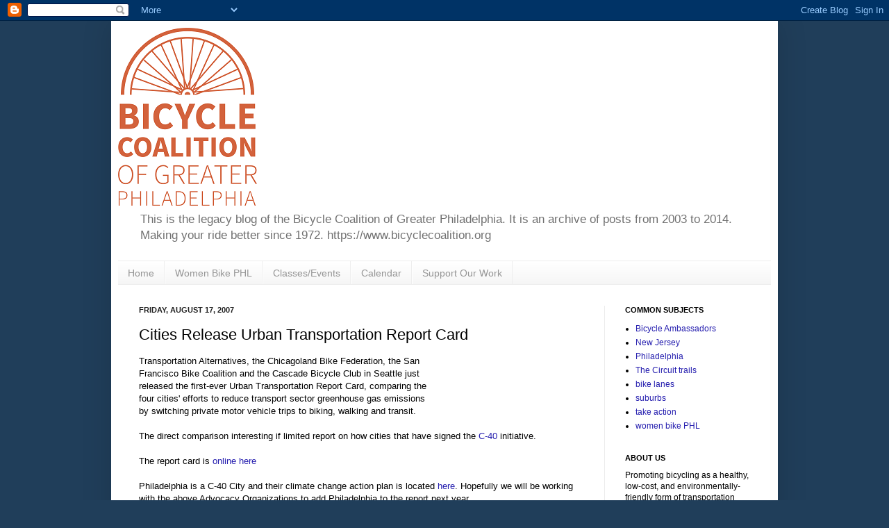

--- FILE ---
content_type: text/html; charset=UTF-8
request_url: http://blog.bicyclecoalition.org/2007/08/cities-release-urban-transportation.html
body_size: 12448
content:
<!DOCTYPE html>
<html class='v2' dir='ltr' xmlns='http://www.w3.org/1999/xhtml' xmlns:b='http://www.google.com/2005/gml/b' xmlns:data='http://www.google.com/2005/gml/data' xmlns:expr='http://www.google.com/2005/gml/expr'>
<head>
<link href='https://www.blogger.com/static/v1/widgets/4128112664-css_bundle_v2.css' rel='stylesheet' type='text/css'/>
<meta content='IE=EmulateIE7' http-equiv='X-UA-Compatible'/>
<meta content='width=1100' name='viewport'/>
<meta content='text/html; charset=UTF-8' http-equiv='Content-Type'/>
<meta content='blogger' name='generator'/>
<link href='http://blog.bicyclecoalition.org/favicon.ico' rel='icon' type='image/x-icon'/>
<link href='http://blog.bicyclecoalition.org/2007/08/cities-release-urban-transportation.html' rel='canonical'/>
<link rel="alternate" type="application/atom+xml" title="Greater Philadelphia Bicycle News - Atom" href="http://blog.bicyclecoalition.org/feeds/posts/default" />
<link rel="alternate" type="application/rss+xml" title="Greater Philadelphia Bicycle News - RSS" href="http://blog.bicyclecoalition.org/feeds/posts/default?alt=rss" />
<link rel="service.post" type="application/atom+xml" title="Greater Philadelphia Bicycle News - Atom" href="https://www.blogger.com/feeds/5227147/posts/default" />

<link rel="alternate" type="application/atom+xml" title="Greater Philadelphia Bicycle News - Atom" href="http://blog.bicyclecoalition.org/feeds/2084016234310201402/comments/default" />
<!--Can't find substitution for tag [blog.ieCssRetrofitLinks]-->
<meta content='http://blog.bicyclecoalition.org/2007/08/cities-release-urban-transportation.html' property='og:url'/>
<meta content='Cities Release Urban Transportation Report Card' property='og:title'/>
<meta content='News, events, analysis, and resources for biking and walking from the Delaware Valley&#39;s most prominent bicycling advocacy organization.' property='og:description'/>
<title>Greater Philadelphia Bicycle News: Cities Release Urban Transportation Report Card</title>
<style id='page-skin-1' type='text/css'><!--
/*
-----------------------------------------------
Blogger Template Style
Name:     Simple
Designer: Josh Peterson
URL:      www.noaesthetic.com
----------------------------------------------- */
/* Variable definitions
====================
<Variable name="keycolor" description="Main Color" type="color" default="#66bbdd"/>
<Group description="Page Text" selector="body">
<Variable name="body.font" description="Font" type="font"
default="normal normal 12px Arial, Tahoma, Helvetica, FreeSans, sans-serif"/>
<Variable name="body.text.color" description="Text Color" type="color" default="#222222"/>
</Group>
<Group description="Backgrounds" selector=".body-fauxcolumns-outer">
<Variable name="body.background.color" description="Outer Background" type="color" default="#66bbdd"/>
<Variable name="content.background.color" description="Main Background" type="color" default="#ffffff"/>
<Variable name="header.background.color" description="Header Background" type="color" default="transparent"/>
</Group>
<Group description="Links" selector=".main-outer">
<Variable name="link.color" description="Link Color" type="color" default="#2288bb"/>
<Variable name="link.visited.color" description="Visited Color" type="color" default="#888888"/>
<Variable name="link.hover.color" description="Hover Color" type="color" default="#33aaff"/>
</Group>
<Group description="Blog Title" selector=".header h1">
<Variable name="header.font" description="Font" type="font"
default="normal normal 60px Arial, Tahoma, Helvetica, FreeSans, sans-serif"/>
<Variable name="header.text.color" description="Title Color" type="color" default="#3399bb" />
</Group>
<Group description="Blog Description" selector=".header .description">
<Variable name="description.text.color" description="Description Color" type="color"
default="#777777" />
</Group>
<Group description="Tabs Text" selector=".tabs-inner .widget li a">
<Variable name="tabs.font" description="Font" type="font"
default="normal normal 14px Arial, Tahoma, Helvetica, FreeSans, sans-serif"/>
<Variable name="tabs.text.color" description="Text Color" type="color" default="#999999"/>
<Variable name="tabs.selected.text.color" description="Selected Color" type="color" default="#000000"/>
</Group>
<Group description="Tabs Background" selector=".tabs-outer .PageList">
<Variable name="tabs.background.color" description="Background Color" type="color" default="#f5f5f5"/>
<Variable name="tabs.selected.background.color" description="Selected Color" type="color" default="#eeeeee"/>
</Group>
<Group description="Post Title" selector="h3.post-title, .comments h4">
<Variable name="post.title.font" description="Font" type="font"
default="normal normal 22px Arial, Tahoma, Helvetica, FreeSans, sans-serif"/>
</Group>
<Group description="Date Header" selector=".date-header">
<Variable name="date.header.color" description="Text Color" type="color"
default="#000000"/>
<Variable name="date.header.background.color" description="Background Color" type="color"
default="transparent"/>
</Group>
<Group description="Post Footer" selector=".post-footer">
<Variable name="post.footer.text.color" description="Text Color" type="color" default="#666666"/>
<Variable name="post.footer.background.color" description="Background Color" type="color"
default="#f9f9f9"/>
<Variable name="post.footer.border.color" description="Shadow Color" type="color" default="#eeeeee"/>
</Group>
<Group description="Gadgets" selector="h2">
<Variable name="widget.title.font" description="Title Font" type="font"
default="normal bold 11px Arial, Tahoma, Helvetica, FreeSans, sans-serif"/>
<Variable name="widget.title.text.color" description="Title Color" type="color" default="#000000"/>
<Variable name="widget.alternate.text.color" description="Alternate Color" type="color" default="#999999"/>
</Group>
<Group description="Images" selector=".main-inner">
<Variable name="image.background.color" description="Background Color" type="color" default="#ffffff"/>
<Variable name="image.border.color" description="Border Color" type="color" default="#eeeeee"/>
<Variable name="image.text.color" description="Caption Text Color" type="color" default="#000000"/>
</Group>
<Group description="Accents" selector=".content-inner">
<Variable name="body.rule.color" description="Separator Line Color" type="color" default="#eeeeee"/>
<Variable name="tabs.border.color" description="Tabs Border Color" type="color" default="#ececec"/>
</Group>
<Variable name="body.background" description="Body Background" type="background"
color="#203e5a" default="$(color) none repeat scroll top left"/>
<Variable name="body.background.override" description="Body Background Override" type="string" default=""/>
<Variable name="body.background.gradient.cap" description="Body Gradient Cap" type="url"
default="url(http://www.blogblog.com/1kt/simple/gradients_light.png)"/>
<Variable name="body.background.gradient.tile" description="Body Gradient Tile" type="url"
default="url(http://www.blogblog.com/1kt/simple/body_gradient_tile_light.png)"/>
<Variable name="content.background.color.selector" description="Content Background Color Selector" type="string" default=".content-inner"/>
<Variable name="content.padding" description="Content Padding" type="length" default="10px"/>
<Variable name="content.padding.horizontal" description="Content Horizontal Padding" type="length" default="10px"/>
<Variable name="content.shadow.spread" description="Content Shadow Spread" type="length" default="40px"/>
<Variable name="content.shadow.spread.webkit" description="Content Shadow Spread (WebKit)" type="length" default="5px"/>
<Variable name="content.shadow.spread.ie" description="Content Shadow Spread (IE)" type="length" default="10px"/>
<Variable name="main.border.width" description="Main Border Width" type="length" default="0"/>
<Variable name="header.background.gradient" description="Header Gradient" type="url" default="none"/>
<Variable name="header.shadow.offset.left" description="Header Shadow Offset Left" type="length" default="-1px"/>
<Variable name="header.shadow.offset.top" description="Header Shadow Offset Top" type="length" default="-1px"/>
<Variable name="header.shadow.spread" description="Header Shadow Spread" type="length" default="1px"/>
<Variable name="header.padding" description="Header Padding" type="length" default="30px"/>
<Variable name="header.border.size" description="Header Border Size" type="length" default="1px"/>
<Variable name="header.bottom.border.size" description="Header Bottom Border Size" type="length" default="1px"/>
<Variable name="header.border.horizontalsize" description="Header Horizontal Border Size" type="length" default="0"/>
<Variable name="description.text.size" description="Description Text Size" type="string" default="140%"/>
<Variable name="tabs.margin.top" description="Tabs Margin Top" type="length" default="0" />
<Variable name="tabs.margin.side" description="Tabs Side Margin" type="length" default="30px" />
<Variable name="tabs.background.gradient" description="Tabs Background Gradient" type="url"
default="url(http://www.blogblog.com/1kt/simple/gradients_light.png)"/>
<Variable name="tabs.border.width" description="Tabs Border Width" type="length" default="1px"/>
<Variable name="tabs.bevel.border.width" description="Tabs Bevel Border Width" type="length" default="1px"/>
<Variable name="date.header.padding" description="Date Header Padding" type="string" default="inherit"/>
<Variable name="date.header.letterspacing" description="Date Header Letter Spacing" type="string" default="inherit"/>
<Variable name="date.header.margin" description="Date Header Margin" type="string" default="inherit"/>
<Variable name="post.margin.bottom" description="Post Bottom Margin" type="length" default="25px"/>
<Variable name="image.border.small.size" description="Image Border Small Size" type="length" default="2px"/>
<Variable name="image.border.large.size" description="Image Border Large Size" type="length" default="5px"/>
<Variable name="page.width.selector" description="Page Width Selector" type="string" default=".region-inner"/>
<Variable name="page.width" description="Page Width" type="string" default="auto"/>
<Variable name="main.section.margin" description="Main Section Margin" type="length" default="15px"/>
<Variable name="main.padding" description="Main Padding" type="length" default="15px"/>
<Variable name="main.padding.top" description="Main Padding Top" type="length" default="30px"/>
<Variable name="main.padding.bottom" description="Main Padding Bottom" type="length" default="30px"/>
<Variable name="paging.background"
color="#ffffff"
description="Background of blog paging area" type="background"
default="transparent none no-repeat scroll top center"/>
<Variable name="footer.bevel" description="Bevel border length of footer" type="length" default="0"/>
<Variable name="mobile.background.overlay" description="Mobile Background Overlay" type="string"
default="transparent none repeat scroll top left"/>
<Variable name="mobile.background.size" description="Mobile Background Size" type="string" default="auto"/>
<Variable name="mobile.button.color" description="Mobile Button Color" type="color" default="#ffffff" />
<Variable name="startSide" description="Side where text starts in blog language" type="automatic" default="left"/>
<Variable name="endSide" description="Side where text ends in blog language" type="automatic" default="right"/>
*/
/* Content
----------------------------------------------- */
body {
font: normal normal 12px Arial, Tahoma, Helvetica, FreeSans, sans-serif;
color: #000000;
background: #203e5a none repeat scroll top left;
padding: 0 40px 40px 40px;
}
html body .region-inner {
min-width: 0;
max-width: 100%;
width: auto;
}
a:link {
text-decoration:none;
color: #261faf;
}
a:visited {
text-decoration:none;
color: #54718f;
}
a:hover {
text-decoration:underline;
color: #472cff;
}
.body-fauxcolumn-outer .fauxcolumn-inner {
background: transparent none repeat scroll top left;
_background-image: none;
}
.body-fauxcolumn-outer .cap-top {
position: absolute;
z-index: 1;
height: 400px;
width: 100%;
background: #203e5a none repeat scroll top left;
}
.body-fauxcolumn-outer .cap-top .cap-left {
width: 100%;
background: transparent none repeat-x scroll top left;
_background-image: none;
}
.content-outer {
-moz-box-shadow: 0 0 40px rgba(0, 0, 0, .15);
-webkit-box-shadow: 0 0 5px rgba(0, 0, 0, .15);
-goog-ms-box-shadow: 0 0 10px #333333;
box-shadow: 0 0 40px rgba(0, 0, 0, .15);
margin-bottom: 1px;
}
.content-inner {
padding: 10px 10px;
}
.content-inner {
background-color: #ffffff;
}
/* Header
----------------------------------------------- */
.header-outer {
background: transparent none repeat-x scroll 0 -400px;
_background-image: none;
}
.Header h1 {
font: normal normal 60px Arial, Tahoma, Helvetica, FreeSans, sans-serif;
color: #54718f;
text-shadow: -1px -1px 1px rgba(0, 0, 0, .2);
}
.Header h1 a {
color: #54718f;
}
.Header .description {
font-size: 140%;
color: #717171;
}
.header-inner .Header .titlewrapper {
padding: 22px 30px;
}
.header-inner .Header .descriptionwrapper {
padding: 0 30px;
}
/* Tabs
----------------------------------------------- */
.tabs-inner .section:first-child {
border-top: 1px solid #eeeeee;
}
.tabs-inner .section:first-child ul {
margin-top: -1px;
border-top: 1px solid #eeeeee;
border-left: 0 solid #eeeeee;
border-right: 0 solid #eeeeee;
}
.tabs-inner .widget ul {
background: #f3f3f3 url(http://www.blogblog.com/1kt/simple/gradients_light.png) repeat-x scroll 0 -800px;
_background-image: none;
border-bottom: 1px solid #eeeeee;
margin-top: 0;
margin-left: -30px;
margin-right: -30px;
}
.tabs-inner .widget li a {
display: inline-block;
padding: .6em 1em;
font: normal normal 14px Arial, Tahoma, Helvetica, FreeSans, sans-serif;
color: #959595;
border-left: 1px solid #ffffff;
border-right: 1px solid #eeeeee;
}
.tabs-inner .widget li:first-child a {
border-left: none;
}
.tabs-inner .widget li.selected a, .tabs-inner .widget li a:hover {
color: #000000;
background-color: #ececec;
text-decoration: none;
}
/* Columns
----------------------------------------------- */
.main-outer {
border-top: 0 solid #ececec;
}
.fauxcolumn-left-outer .fauxcolumn-inner {
border-right: 1px solid #ececec;
}
.fauxcolumn-right-outer .fauxcolumn-inner {
border-left: 1px solid #ececec;
}
/* Headings
----------------------------------------------- */
h2 {
margin: 0 0 1em 0;
font: normal bold 11px Arial, Tahoma, Helvetica, FreeSans, sans-serif;
color: #000000;
text-transform: uppercase;
}
/* Widgets
----------------------------------------------- */
.widget .zippy {
color: #959595;
text-shadow: 2px 2px 1px rgba(0, 0, 0, .1);
}
.widget .popular-posts ul {
list-style: none;
}
/* Posts
----------------------------------------------- */
.date-header span {
background-color: transparent;
color: #222222;
padding: inherit;
letter-spacing: inherit;
margin: inherit;
}
.main-inner {
padding-top: 30px;
padding-bottom: 30px;
}
.main-inner .column-center-inner {
padding: 0 15px;
}
.main-inner .column-center-inner .section {
margin: 0 15px;
}
.post {
margin: 0 0 25px 0;
}
h3.post-title, .comments h4 {
font: normal normal 22px Arial, Tahoma, Helvetica, FreeSans, sans-serif;
margin: .75em 0 0;
}
.post-body {
font-size: 110%;
line-height: 1.4;
position: relative;
}
.post-body img, .post-body .tr-caption-container, .Profile img, .Image img,
.BlogList .item-thumbnail img {
padding: 2px;
background: #ffffff;
border: 1px solid #ececec;
-moz-box-shadow: 1px 1px 5px rgba(0, 0, 0, .1);
-webkit-box-shadow: 1px 1px 5px rgba(0, 0, 0, .1);
box-shadow: 1px 1px 5px rgba(0, 0, 0, .1);
}
.post-body img, .post-body .tr-caption-container {
padding: 5px;
}
.post-body .tr-caption-container {
color: #222222;
}
.post-body .tr-caption-container img {
padding: 0;
background: transparent;
border: none;
-moz-box-shadow: 0 0 0 rgba(0, 0, 0, .1);
-webkit-box-shadow: 0 0 0 rgba(0, 0, 0, .1);
box-shadow: 0 0 0 rgba(0, 0, 0, .1);
}
.post-header {
margin: 0 0 1.5em;
line-height: 1.6;
font-size: 90%;
}
.post-footer {
margin: 20px -2px 0;
padding: 5px 10px;
color: #5e5e5e;
background-color: #f7f7f7;
border-bottom: 1px solid #ececec;
line-height: 1.6;
font-size: 90%;
}
#comments .comment-author {
padding-top: 1.5em;
border-top: 1px solid #ececec;
background-position: 0 1.5em;
}
#comments .comment-author:first-child {
padding-top: 0;
border-top: none;
}
.avatar-image-container {
margin: .2em 0 0;
}
#comments .avatar-image-container img {
border: 1px solid #ececec;
}
/* Accents
---------------------------------------------- */
.section-columns td.columns-cell {
border-left: 1px solid #ececec;
}
.blog-pager {
background: transparent none no-repeat scroll top center;
}
.blog-pager-older-link, .home-link,
.blog-pager-newer-link {
background-color: #ffffff;
padding: 5px;
}
.footer-outer {
border-top: 0 dashed #bbbbbb;
}
/* Mobile
----------------------------------------------- */
body.mobile  {
background-size: auto;
}
.mobile .body-fauxcolumn-outer {
background: transparent none repeat scroll top left;
}
.mobile .body-fauxcolumn-outer .cap-top {
background-size: 100% auto;
}
.mobile .content-outer {
-webkit-box-shadow: 0 0 3px rgba(0, 0, 0, .15);
box-shadow: 0 0 3px rgba(0, 0, 0, .15);
padding: 0 40px;
}
body.mobile .AdSense {
margin: 0 -40px;
}
.mobile .tabs-inner .widget ul {
margin-left: 0;
margin-right: 0;
}
.mobile .post {
margin: 0;
}
.mobile .main-inner .column-center-inner .section {
margin: 0;
}
.mobile .date-header span {
padding: 0.1em 10px;
margin: 0 -10px;
}
.mobile h3.post-title {
margin: 0;
}
.mobile .blog-pager {
background: transparent none no-repeat scroll top center;
}
.mobile .footer-outer {
border-top: none;
}
.mobile .main-inner, .mobile .footer-inner {
background-color: #ffffff;
}
.mobile-index-contents {
color: #000000;
}
.mobile-link-button {
background-color: #261faf;
}
.mobile-link-button a:link, .mobile-link-button a:visited {
color: #ffffff;
}
.mobile .tabs-inner .section:first-child {
border-top: none;
}
.mobile .tabs-inner .PageList .widget-content {
background-color: #ececec;
color: #000000;
border-top: 1px solid #eeeeee;
border-bottom: 1px solid #eeeeee;
}
.mobile .tabs-inner .PageList .widget-content .pagelist-arrow {
border-left: 1px solid #eeeeee;
}

--></style>
<style id='template-skin-1' type='text/css'><!--
body {
min-width: 960px;
}
.content-outer, .content-fauxcolumn-outer, .region-inner {
min-width: 960px;
max-width: 960px;
_width: 960px;
}
.main-inner .columns {
padding-left: 0;
padding-right: 240px;
}
.main-inner .fauxcolumn-center-outer {
left: 0;
right: 240px;
/* IE6 does not respect left and right together */
_width: expression(this.parentNode.offsetWidth -
parseInt("0") -
parseInt("240px") + 'px');
}
.main-inner .fauxcolumn-left-outer {
width: 0;
}
.main-inner .fauxcolumn-right-outer {
width: 240px;
}
.main-inner .column-left-outer {
width: 0;
right: 100%;
margin-left: -0;
}
.main-inner .column-right-outer {
width: 240px;
margin-right: -240px;
}
#layout {
min-width: 0;
}
#layout .content-outer {
min-width: 0;
width: 800px;
}
#layout .region-inner {
min-width: 0;
width: auto;
}
--></style>
<link href='https://www.blogger.com/dyn-css/authorization.css?targetBlogID=5227147&amp;zx=27609db2-9cbc-4341-9909-e9be0812544e' media='none' onload='if(media!=&#39;all&#39;)media=&#39;all&#39;' rel='stylesheet'/><noscript><link href='https://www.blogger.com/dyn-css/authorization.css?targetBlogID=5227147&amp;zx=27609db2-9cbc-4341-9909-e9be0812544e' rel='stylesheet'/></noscript>
<meta name='google-adsense-platform-account' content='ca-host-pub-1556223355139109'/>
<meta name='google-adsense-platform-domain' content='blogspot.com'/>

</head>
<body class='loading'>
<div class='navbar section' id='navbar'><div class='widget Navbar' data-version='1' id='Navbar1'><script type="text/javascript">
    function setAttributeOnload(object, attribute, val) {
      if(window.addEventListener) {
        window.addEventListener('load',
          function(){ object[attribute] = val; }, false);
      } else {
        window.attachEvent('onload', function(){ object[attribute] = val; });
      }
    }
  </script>
<div id="navbar-iframe-container"></div>
<script type="text/javascript" src="https://apis.google.com/js/platform.js"></script>
<script type="text/javascript">
      gapi.load("gapi.iframes:gapi.iframes.style.bubble", function() {
        if (gapi.iframes && gapi.iframes.getContext) {
          gapi.iframes.getContext().openChild({
              url: 'https://www.blogger.com/navbar/5227147?po\x3d2084016234310201402\x26origin\x3dhttp://blog.bicyclecoalition.org',
              where: document.getElementById("navbar-iframe-container"),
              id: "navbar-iframe"
          });
        }
      });
    </script><script type="text/javascript">
(function() {
var script = document.createElement('script');
script.type = 'text/javascript';
script.src = '//pagead2.googlesyndication.com/pagead/js/google_top_exp.js';
var head = document.getElementsByTagName('head')[0];
if (head) {
head.appendChild(script);
}})();
</script>
</div></div>
<div class='body-fauxcolumns'>
<div class='fauxcolumn-outer body-fauxcolumn-outer'>
<div class='cap-top'>
<div class='cap-left'></div>
<div class='cap-right'></div>
</div>
<div class='fauxborder-left'>
<div class='fauxborder-right'></div>
<div class='fauxcolumn-inner'>
</div>
</div>
<div class='cap-bottom'>
<div class='cap-left'></div>
<div class='cap-right'></div>
</div>
</div>
</div>
<div class='content'>
<div class='content-fauxcolumns'>
<div class='fauxcolumn-outer content-fauxcolumn-outer'>
<div class='cap-top'>
<div class='cap-left'></div>
<div class='cap-right'></div>
</div>
<div class='fauxborder-left'>
<div class='fauxborder-right'></div>
<div class='fauxcolumn-inner'>
</div>
</div>
<div class='cap-bottom'>
<div class='cap-left'></div>
<div class='cap-right'></div>
</div>
</div>
</div>
<div class='content-outer'>
<div class='content-cap-top cap-top'>
<div class='cap-left'></div>
<div class='cap-right'></div>
</div>
<div class='fauxborder-left content-fauxborder-left'>
<div class='fauxborder-right content-fauxborder-right'></div>
<div class='content-inner'>
<header>
<div class='header-outer'>
<div class='header-cap-top cap-top'>
<div class='cap-left'></div>
<div class='cap-right'></div>
</div>
<div class='fauxborder-left header-fauxborder-left'>
<div class='fauxborder-right header-fauxborder-right'></div>
<div class='region-inner header-inner'>
<div class='header section' id='header'><div class='widget Header' data-version='1' id='Header1'>
<div id='header-inner'>
<a href='http://blog.bicyclecoalition.org/' style='display: block'>
<img alt='Greater Philadelphia Bicycle News' height='256px; ' id='Header1_headerimg' src='https://blogger.googleusercontent.com/img/b/R29vZ2xl/AVvXsEjke39Zgc66qMJSHc2wOnLyvS8dtFG-S9f6uBNL-rblypwVMdCiyCPmEkiDOghVt9MugkPnRoUVYZrg43PaMXQSv6xt59L3xt2P4Dhlgnt56D95AzYuPgDck-Uu4nc5EpJoTcXR/s1600/BCGP-vertical-orange%255Bvariation2%255D-200px.png' style='display: block' width='200px; '/>
</a>
<div class='descriptionwrapper'>
<p class='description'><span>This is the legacy blog of the Bicycle Coalition of Greater Philadelphia. It is an archive of posts from 2003 to 2014. Making your ride better since 1972.
https://www.bicyclecoalition.org</span></p>
</div>
</div>
</div></div>
</div>
</div>
<div class='header-cap-bottom cap-bottom'>
<div class='cap-left'></div>
<div class='cap-right'></div>
</div>
</div>
</header>
<div class='tabs-outer'>
<div class='tabs-cap-top cap-top'>
<div class='cap-left'></div>
<div class='cap-right'></div>
</div>
<div class='fauxborder-left tabs-fauxborder-left'>
<div class='fauxborder-right tabs-fauxborder-right'></div>
<div class='region-inner tabs-inner'>
<div class='tabs section' id='crosscol'><div class='widget PageList' data-version='1' id='PageList1'>
<h2>Pages</h2>
<div class='widget-content'>
<ul>
<li>
<a href='http://blog.bicyclecoalition.org/'>Home</a>
</li>
<li>
<a href='http://blog.bicyclecoalition.org/p/women-bike-phl.html'>Women Bike PHL</a>
</li>
<li>
<a href='http://blog.bicyclecoalition.org/p/classes.html'>Classes/Events</a>
</li>
<li>
<a href='http://blog.bicyclecoalition.org/p/calendar.html'>Calendar</a>
</li>
<li>
<a href='http://blog.bicyclecoalition.org/p/become-member.html'>Support Our Work</a>
</li>
</ul>
<div class='clear'></div>
</div>
</div></div>
<div class='tabs no-items section' id='crosscol-overflow'></div>
</div>
</div>
<div class='tabs-cap-bottom cap-bottom'>
<div class='cap-left'></div>
<div class='cap-right'></div>
</div>
</div>
<div class='main-outer'>
<div class='main-cap-top cap-top'>
<div class='cap-left'></div>
<div class='cap-right'></div>
</div>
<div class='fauxborder-left main-fauxborder-left'>
<div class='fauxborder-right main-fauxborder-right'></div>
<div class='region-inner main-inner'>
<div class='columns fauxcolumns'>
<div class='fauxcolumn-outer fauxcolumn-center-outer'>
<div class='cap-top'>
<div class='cap-left'></div>
<div class='cap-right'></div>
</div>
<div class='fauxborder-left'>
<div class='fauxborder-right'></div>
<div class='fauxcolumn-inner'>
</div>
</div>
<div class='cap-bottom'>
<div class='cap-left'></div>
<div class='cap-right'></div>
</div>
</div>
<div class='fauxcolumn-outer fauxcolumn-left-outer'>
<div class='cap-top'>
<div class='cap-left'></div>
<div class='cap-right'></div>
</div>
<div class='fauxborder-left'>
<div class='fauxborder-right'></div>
<div class='fauxcolumn-inner'>
</div>
</div>
<div class='cap-bottom'>
<div class='cap-left'></div>
<div class='cap-right'></div>
</div>
</div>
<div class='fauxcolumn-outer fauxcolumn-right-outer'>
<div class='cap-top'>
<div class='cap-left'></div>
<div class='cap-right'></div>
</div>
<div class='fauxborder-left'>
<div class='fauxborder-right'></div>
<div class='fauxcolumn-inner'>
</div>
</div>
<div class='cap-bottom'>
<div class='cap-left'></div>
<div class='cap-right'></div>
</div>
</div>
<!-- corrects IE6 width calculation -->
<div class='columns-inner'>
<div class='column-center-outer'>
<div class='column-center-inner'>
<div class='main section' id='main'><div class='widget Blog' data-version='1' id='Blog1'>
<div class='blog-posts hfeed'>
<!--Can't find substitution for tag [defaultAdStart]-->

          <div class="date-outer">
        
<h2 class='date-header'><span>Friday, August 17, 2007</span></h2>

          <div class="date-posts">
        
<div class='post-outer'>
<div class='post hentry'>
<a name='2084016234310201402'></a>
<h3 class='post-title entry-title'>
Cities Release Urban Transportation Report Card
</h3>
<div class='post-header'>
<div class='post-header-line-1'></div>
</div>
<div class='post-body entry-content' id='post-body-2084016234310201402'>
Transportation Alternatives, the Chicagoland Bike Federation, the San<br />Francisco Bike Coalition and the Cascade Bicycle Club in Seattle just<br />released the first-ever Urban Transportation Report Card, comparing the<br />four cities' efforts to reduce transport sector greenhouse gas emissions<br />by switching private motor vehicle trips to biking, walking and transit.<br /><br />The direct comparison interesting if limited report on how cities that have signed the <a href="http://www.nycclimatesummit.com/who.html">C-40</a> initiative.<br /><br />The report card is <a href="http://www.transalt.org/campaigns/reclaiming/Urban_Transpo_Report_Card.pdf">online here</a><br /><br />Philadelphia is a C-40 City and their climate change action plan is located <a href="http://www.phila.gov/green/LocalAction/ExecSummary.html">here</a>. Hopefully we will be working with the above Advocacy Organizations to add Philadelphia to the report next year.
<div style='clear: both;'></div>
</div>
<div class='post-footer'>
<div class='post-footer-line post-footer-line-1'><span class='post-author vcard'>
Posted by
<span class='fn'>John Boyle</span>
</span>
<span class='post-timestamp'>
at
<a class='timestamp-link' href='http://blog.bicyclecoalition.org/2007/08/cities-release-urban-transportation.html' rel='bookmark' title='permanent link'><abbr class='published' title='2007-08-17T21:52:00-04:00'>9:52 PM</abbr></a>
</span>
<span class='post-comment-link'>
</span>
<span class='post-icons'>
<span class='item-action'>
<a href='https://www.blogger.com/email-post/5227147/2084016234310201402' title='Email Post'>
<img alt='' class='icon-action' height='13' src='http://img1.blogblog.com/img/icon18_email.gif' width='18'/>
</a>
</span>
<span class='item-control blog-admin pid-83264580'>
<a href='https://www.blogger.com/post-edit.g?blogID=5227147&postID=2084016234310201402&from=pencil' title='Edit Post'>
<img alt='' class='icon-action' height='18' src='http://img2.blogblog.com/img/icon18_edit_allbkg.gif' width='18'/>
</a>
</span>
</span>
<div class='post-share-buttons goog-inline-block'>
<a class='goog-inline-block share-button sb-email' href='https://www.blogger.com/share-post.g?blogID=5227147&postID=2084016234310201402&target=email' target='_blank' title='Email This'><span class='share-button-link-text'>Email This</span></a><a class='goog-inline-block share-button sb-blog' href='https://www.blogger.com/share-post.g?blogID=5227147&postID=2084016234310201402&target=blog' onclick='window.open(this.href, "_blank", "height=270,width=475"); return false;' target='_blank' title='BlogThis!'><span class='share-button-link-text'>BlogThis!</span></a><a class='goog-inline-block share-button sb-twitter' href='https://www.blogger.com/share-post.g?blogID=5227147&postID=2084016234310201402&target=twitter' target='_blank' title='Share to X'><span class='share-button-link-text'>Share to X</span></a><a class='goog-inline-block share-button sb-facebook' href='https://www.blogger.com/share-post.g?blogID=5227147&postID=2084016234310201402&target=facebook' onclick='window.open(this.href, "_blank", "height=430,width=640"); return false;' target='_blank' title='Share to Facebook'><span class='share-button-link-text'>Share to Facebook</span></a><a class='goog-inline-block share-button sb-pinterest' href='https://www.blogger.com/share-post.g?blogID=5227147&postID=2084016234310201402&target=pinterest' target='_blank' title='Share to Pinterest'><span class='share-button-link-text'>Share to Pinterest</span></a>
</div>
</div>
<div class='post-footer-line post-footer-line-2'><span class='post-labels'>
Labels:
<a href='http://blog.bicyclecoalition.org/search/label/climate%20change' rel='tag'>climate change</a>
</span>
</div>
<div class='post-footer-line post-footer-line-3'><span class='post-location'>
</span>
</div>
</div>
</div>
<div class='comments' id='comments'>
<a name='comments'></a>
<h4>
0
comments:
        
</h4>
<div id='Blog1_comments-block-wrapper'>
<dl class='avatar-comment-indent' id='comments-block'>
</dl>
</div>
<p class='comment-footer'>
<a href='https://www.blogger.com/comment/fullpage/post/5227147/2084016234310201402' onclick='javascript:window.open(this.href, "bloggerPopup", "toolbar=0,location=0,statusbar=1,menubar=0,scrollbars=yes,width=640,height=500"); return false;'>Post a Comment</a>
</p>
<div id='backlinks-container'>
<div id='Blog1_backlinks-container'>
</div>
</div>
</div>
</div>

        </div></div>
      
<!--Can't find substitution for tag [adEnd]-->
</div>
<div class='blog-pager' id='blog-pager'>
<span id='blog-pager-newer-link'>
<a class='blog-pager-newer-link' href='http://blog.bicyclecoalition.org/2007/08/so-your-car-free-but-do-you-fly.html' id='Blog1_blog-pager-newer-link' title='Newer Post'>Newer Post</a>
</span>
<span id='blog-pager-older-link'>
<a class='blog-pager-older-link' href='http://blog.bicyclecoalition.org/2007/08/usdot-secretary-bicycling-is-not.html' id='Blog1_blog-pager-older-link' title='Older Post'>Older Post</a>
</span>
<a class='home-link' href='http://blog.bicyclecoalition.org/'>Home</a>
</div>
<div class='clear'></div>
<div class='post-feeds'>
<div class='feed-links'>
Subscribe to:
<a class='feed-link' href='http://blog.bicyclecoalition.org/feeds/2084016234310201402/comments/default' target='_blank' type='application/atom+xml'>Post Comments (Atom)</a>
</div>
</div>
</div></div>
</div>
</div>
<div class='column-left-outer'>
<div class='column-left-inner'>
<aside>
</aside>
</div>
</div>
<div class='column-right-outer'>
<div class='column-right-inner'>
<aside>
<div class='sidebar section' id='sidebar-right-1'><div class='widget Label' data-version='1' id='Label1'>
<h2>common subjects</h2>
<div class='widget-content list-label-widget-content'>
<ul>
<li>
<a dir='ltr' href='http://blog.bicyclecoalition.org/search/label/Bicycle%20Ambassadors'>Bicycle Ambassadors</a>
</li>
<li>
<a dir='ltr' href='http://blog.bicyclecoalition.org/search/label/New%20Jersey'>New Jersey</a>
</li>
<li>
<a dir='ltr' href='http://blog.bicyclecoalition.org/search/label/Philadelphia'>Philadelphia</a>
</li>
<li>
<a dir='ltr' href='http://blog.bicyclecoalition.org/search/label/The%20Circuit%20trails'>The Circuit trails</a>
</li>
<li>
<a dir='ltr' href='http://blog.bicyclecoalition.org/search/label/bike%20lanes'>bike lanes</a>
</li>
<li>
<a dir='ltr' href='http://blog.bicyclecoalition.org/search/label/suburbs'>suburbs</a>
</li>
<li>
<a dir='ltr' href='http://blog.bicyclecoalition.org/search/label/take%20action'>take action</a>
</li>
<li>
<a dir='ltr' href='http://blog.bicyclecoalition.org/search/label/women%20bike%20PHL'>women bike PHL</a>
</li>
</ul>
<div class='clear'></div>
</div>
</div><div class='widget Text' data-version='1' id='Text1'>
<h2 class='title'>about us</h2>
<div class='widget-content'>
Promoting bicycling as a healthy, low-cost, and environmentally-friendly form of transportation and recreation.
</div>
<div class='clear'></div>
</div><div class='widget Text' data-version='1' id='Text2'>
<h2 class='title'>Visit our program websites</h2>
<div class='widget-content'>
<div><a href="http://completethetrail.org/">Connect The Circuit</a><br /><div><a href="http://cadencefoundation.org/">Cadence Cycling Foundation</a><br /> </div><a href="http://bicyclecoalition.org/">Bicycle Coalition main site</a><div><a href="http://saferoutesphilly.org/">Safe Routes Philly</a>*</div><div><br /></div></div>
</div>
<div class='clear'></div>
</div><div class='widget Text' data-version='1' id='Text3'>
<div class='widget-content'>
<div><i>*Safe Routes Philly</i> is made possible by funding from the Department of Health and Human Services.</div>
</div>
<div class='clear'></div>
</div><div class='widget BlogArchive' data-version='1' id='BlogArchive1'>
<h2>Blog Archive</h2>
<div class='widget-content'>
<div id='ArchiveList'>
<div id='BlogArchive1_ArchiveList'>
<select id='BlogArchive1_ArchiveMenu'>
<option value=''>Blog Archive</option>
<option value='http://blog.bicyclecoalition.org/2014/05/'>May 2014 (1)</option>
<option value='http://blog.bicyclecoalition.org/2014/04/'>April 2014 (10)</option>
<option value='http://blog.bicyclecoalition.org/2014/03/'>March 2014 (13)</option>
<option value='http://blog.bicyclecoalition.org/2014/02/'>February 2014 (12)</option>
<option value='http://blog.bicyclecoalition.org/2014/01/'>January 2014 (15)</option>
<option value='http://blog.bicyclecoalition.org/2013/12/'>December 2013 (12)</option>
<option value='http://blog.bicyclecoalition.org/2013/11/'>November 2013 (17)</option>
<option value='http://blog.bicyclecoalition.org/2013/10/'>October 2013 (21)</option>
<option value='http://blog.bicyclecoalition.org/2013/09/'>September 2013 (20)</option>
<option value='http://blog.bicyclecoalition.org/2013/08/'>August 2013 (17)</option>
<option value='http://blog.bicyclecoalition.org/2013/07/'>July 2013 (13)</option>
<option value='http://blog.bicyclecoalition.org/2013/06/'>June 2013 (23)</option>
<option value='http://blog.bicyclecoalition.org/2013/05/'>May 2013 (29)</option>
<option value='http://blog.bicyclecoalition.org/2013/04/'>April 2013 (24)</option>
<option value='http://blog.bicyclecoalition.org/2013/03/'>March 2013 (20)</option>
<option value='http://blog.bicyclecoalition.org/2013/02/'>February 2013 (19)</option>
<option value='http://blog.bicyclecoalition.org/2013/01/'>January 2013 (20)</option>
<option value='http://blog.bicyclecoalition.org/2012/12/'>December 2012 (11)</option>
<option value='http://blog.bicyclecoalition.org/2012/11/'>November 2012 (25)</option>
<option value='http://blog.bicyclecoalition.org/2012/10/'>October 2012 (28)</option>
<option value='http://blog.bicyclecoalition.org/2012/09/'>September 2012 (22)</option>
<option value='http://blog.bicyclecoalition.org/2012/08/'>August 2012 (17)</option>
<option value='http://blog.bicyclecoalition.org/2012/07/'>July 2012 (22)</option>
<option value='http://blog.bicyclecoalition.org/2012/06/'>June 2012 (32)</option>
<option value='http://blog.bicyclecoalition.org/2012/05/'>May 2012 (31)</option>
<option value='http://blog.bicyclecoalition.org/2012/04/'>April 2012 (21)</option>
<option value='http://blog.bicyclecoalition.org/2012/03/'>March 2012 (18)</option>
<option value='http://blog.bicyclecoalition.org/2012/02/'>February 2012 (28)</option>
<option value='http://blog.bicyclecoalition.org/2012/01/'>January 2012 (23)</option>
<option value='http://blog.bicyclecoalition.org/2011/12/'>December 2011 (30)</option>
<option value='http://blog.bicyclecoalition.org/2011/11/'>November 2011 (34)</option>
<option value='http://blog.bicyclecoalition.org/2011/10/'>October 2011 (38)</option>
<option value='http://blog.bicyclecoalition.org/2011/09/'>September 2011 (48)</option>
<option value='http://blog.bicyclecoalition.org/2011/08/'>August 2011 (28)</option>
<option value='http://blog.bicyclecoalition.org/2011/07/'>July 2011 (24)</option>
<option value='http://blog.bicyclecoalition.org/2011/06/'>June 2011 (31)</option>
<option value='http://blog.bicyclecoalition.org/2011/05/'>May 2011 (35)</option>
<option value='http://blog.bicyclecoalition.org/2011/04/'>April 2011 (24)</option>
<option value='http://blog.bicyclecoalition.org/2011/03/'>March 2011 (35)</option>
<option value='http://blog.bicyclecoalition.org/2011/02/'>February 2011 (28)</option>
<option value='http://blog.bicyclecoalition.org/2011/01/'>January 2011 (25)</option>
<option value='http://blog.bicyclecoalition.org/2010/12/'>December 2010 (18)</option>
<option value='http://blog.bicyclecoalition.org/2010/11/'>November 2010 (27)</option>
<option value='http://blog.bicyclecoalition.org/2010/10/'>October 2010 (37)</option>
<option value='http://blog.bicyclecoalition.org/2010/09/'>September 2010 (34)</option>
<option value='http://blog.bicyclecoalition.org/2010/08/'>August 2010 (36)</option>
<option value='http://blog.bicyclecoalition.org/2010/07/'>July 2010 (48)</option>
<option value='http://blog.bicyclecoalition.org/2010/06/'>June 2010 (46)</option>
<option value='http://blog.bicyclecoalition.org/2010/05/'>May 2010 (40)</option>
<option value='http://blog.bicyclecoalition.org/2010/04/'>April 2010 (31)</option>
<option value='http://blog.bicyclecoalition.org/2010/03/'>March 2010 (44)</option>
<option value='http://blog.bicyclecoalition.org/2010/02/'>February 2010 (25)</option>
<option value='http://blog.bicyclecoalition.org/2010/01/'>January 2010 (25)</option>
<option value='http://blog.bicyclecoalition.org/2009/12/'>December 2009 (32)</option>
<option value='http://blog.bicyclecoalition.org/2009/11/'>November 2009 (49)</option>
<option value='http://blog.bicyclecoalition.org/2009/10/'>October 2009 (46)</option>
<option value='http://blog.bicyclecoalition.org/2009/09/'>September 2009 (50)</option>
<option value='http://blog.bicyclecoalition.org/2009/08/'>August 2009 (30)</option>
<option value='http://blog.bicyclecoalition.org/2009/07/'>July 2009 (39)</option>
<option value='http://blog.bicyclecoalition.org/2009/06/'>June 2009 (42)</option>
<option value='http://blog.bicyclecoalition.org/2009/05/'>May 2009 (45)</option>
<option value='http://blog.bicyclecoalition.org/2009/04/'>April 2009 (37)</option>
<option value='http://blog.bicyclecoalition.org/2009/03/'>March 2009 (36)</option>
<option value='http://blog.bicyclecoalition.org/2009/02/'>February 2009 (24)</option>
<option value='http://blog.bicyclecoalition.org/2009/01/'>January 2009 (27)</option>
<option value='http://blog.bicyclecoalition.org/2008/12/'>December 2008 (26)</option>
<option value='http://blog.bicyclecoalition.org/2008/11/'>November 2008 (33)</option>
<option value='http://blog.bicyclecoalition.org/2008/10/'>October 2008 (47)</option>
<option value='http://blog.bicyclecoalition.org/2008/09/'>September 2008 (31)</option>
<option value='http://blog.bicyclecoalition.org/2008/08/'>August 2008 (43)</option>
<option value='http://blog.bicyclecoalition.org/2008/07/'>July 2008 (36)</option>
<option value='http://blog.bicyclecoalition.org/2008/06/'>June 2008 (38)</option>
<option value='http://blog.bicyclecoalition.org/2008/05/'>May 2008 (35)</option>
<option value='http://blog.bicyclecoalition.org/2008/04/'>April 2008 (48)</option>
<option value='http://blog.bicyclecoalition.org/2008/03/'>March 2008 (25)</option>
<option value='http://blog.bicyclecoalition.org/2008/02/'>February 2008 (22)</option>
<option value='http://blog.bicyclecoalition.org/2008/01/'>January 2008 (33)</option>
<option value='http://blog.bicyclecoalition.org/2007/12/'>December 2007 (21)</option>
<option value='http://blog.bicyclecoalition.org/2007/11/'>November 2007 (17)</option>
<option value='http://blog.bicyclecoalition.org/2007/10/'>October 2007 (22)</option>
<option value='http://blog.bicyclecoalition.org/2007/09/'>September 2007 (13)</option>
<option value='http://blog.bicyclecoalition.org/2007/08/'>August 2007 (13)</option>
<option value='http://blog.bicyclecoalition.org/2007/07/'>July 2007 (29)</option>
<option value='http://blog.bicyclecoalition.org/2007/06/'>June 2007 (10)</option>
<option value='http://blog.bicyclecoalition.org/2007/05/'>May 2007 (8)</option>
<option value='http://blog.bicyclecoalition.org/2007/04/'>April 2007 (8)</option>
<option value='http://blog.bicyclecoalition.org/2007/03/'>March 2007 (14)</option>
<option value='http://blog.bicyclecoalition.org/2007/02/'>February 2007 (11)</option>
<option value='http://blog.bicyclecoalition.org/2007/01/'>January 2007 (8)</option>
<option value='http://blog.bicyclecoalition.org/2006/12/'>December 2006 (8)</option>
<option value='http://blog.bicyclecoalition.org/2006/11/'>November 2006 (4)</option>
<option value='http://blog.bicyclecoalition.org/2006/10/'>October 2006 (8)</option>
<option value='http://blog.bicyclecoalition.org/2006/09/'>September 2006 (7)</option>
<option value='http://blog.bicyclecoalition.org/2006/08/'>August 2006 (7)</option>
<option value='http://blog.bicyclecoalition.org/2006/07/'>July 2006 (5)</option>
<option value='http://blog.bicyclecoalition.org/2006/06/'>June 2006 (6)</option>
<option value='http://blog.bicyclecoalition.org/2006/05/'>May 2006 (8)</option>
<option value='http://blog.bicyclecoalition.org/2006/04/'>April 2006 (11)</option>
<option value='http://blog.bicyclecoalition.org/2006/03/'>March 2006 (8)</option>
<option value='http://blog.bicyclecoalition.org/2006/02/'>February 2006 (6)</option>
<option value='http://blog.bicyclecoalition.org/2006/01/'>January 2006 (7)</option>
<option value='http://blog.bicyclecoalition.org/2005/12/'>December 2005 (11)</option>
<option value='http://blog.bicyclecoalition.org/2005/11/'>November 2005 (5)</option>
<option value='http://blog.bicyclecoalition.org/2005/10/'>October 2005 (10)</option>
<option value='http://blog.bicyclecoalition.org/2005/09/'>September 2005 (12)</option>
<option value='http://blog.bicyclecoalition.org/2005/08/'>August 2005 (14)</option>
<option value='http://blog.bicyclecoalition.org/2005/07/'>July 2005 (6)</option>
<option value='http://blog.bicyclecoalition.org/2005/06/'>June 2005 (6)</option>
<option value='http://blog.bicyclecoalition.org/2005/05/'>May 2005 (10)</option>
<option value='http://blog.bicyclecoalition.org/2005/04/'>April 2005 (10)</option>
<option value='http://blog.bicyclecoalition.org/2005/03/'>March 2005 (11)</option>
<option value='http://blog.bicyclecoalition.org/2005/02/'>February 2005 (15)</option>
<option value='http://blog.bicyclecoalition.org/2005/01/'>January 2005 (9)</option>
<option value='http://blog.bicyclecoalition.org/2004/12/'>December 2004 (22)</option>
<option value='http://blog.bicyclecoalition.org/2004/11/'>November 2004 (16)</option>
<option value='http://blog.bicyclecoalition.org/2004/10/'>October 2004 (13)</option>
<option value='http://blog.bicyclecoalition.org/2004/09/'>September 2004 (6)</option>
<option value='http://blog.bicyclecoalition.org/2004/08/'>August 2004 (9)</option>
<option value='http://blog.bicyclecoalition.org/2004/07/'>July 2004 (17)</option>
<option value='http://blog.bicyclecoalition.org/2004/06/'>June 2004 (22)</option>
<option value='http://blog.bicyclecoalition.org/2004/05/'>May 2004 (9)</option>
<option value='http://blog.bicyclecoalition.org/2004/04/'>April 2004 (28)</option>
<option value='http://blog.bicyclecoalition.org/2004/03/'>March 2004 (20)</option>
<option value='http://blog.bicyclecoalition.org/2004/02/'>February 2004 (14)</option>
<option value='http://blog.bicyclecoalition.org/2004/01/'>January 2004 (14)</option>
<option value='http://blog.bicyclecoalition.org/2003/12/'>December 2003 (15)</option>
<option value='http://blog.bicyclecoalition.org/2003/11/'>November 2003 (21)</option>
<option value='http://blog.bicyclecoalition.org/2003/10/'>October 2003 (16)</option>
<option value='http://blog.bicyclecoalition.org/2003/09/'>September 2003 (11)</option>
<option value='http://blog.bicyclecoalition.org/2003/08/'>August 2003 (8)</option>
<option value='http://blog.bicyclecoalition.org/2003/07/'>July 2003 (12)</option>
<option value='http://blog.bicyclecoalition.org/2003/06/'>June 2003 (20)</option>
<option value='http://blog.bicyclecoalition.org/2003/05/'>May 2003 (8)</option>
<option value='http://blog.bicyclecoalition.org/2003/04/'>April 2003 (21)</option>
<option value='http://blog.bicyclecoalition.org/2003/03/'>March 2003 (1)</option>
</select>
</div>
</div>
<div class='clear'></div>
</div>
</div><div class='widget Image' data-version='1' id='Image2'>
<h2>Get involved on Facebook</h2>
<div class='widget-content'>
<a href='http://www.facebook.com/pages/Bicycle-Coalition-of-Greater-Philadelphia/47162777257?ref=mf'>
<img alt='Get involved on Facebook' height='44' id='Image2_img' src='https://blogger.googleusercontent.com/img/b/R29vZ2xl/AVvXsEjLJAAjdlE9m_0n9-WcVQJjhWqerP_Grh7FfshpdC6DgPRu7AlbOTzOzEUVHcR_q3Zu5A_BCUMWPscbX9AREnWz5NW9I-OjnGg1qD1NHsRNeuW6Cd-rFw6SCzNaH0GmipmjwlSZ/s240/find_us_on_facebook_badge.gif' width='144'/>
</a>
<br/>
<span class='caption'>Fans of the Bicycle Coalition</span>
</div>
<div class='clear'></div>
</div><div class='widget HTML' data-version='1' id='HTML6'>
<h2 class='title'>@bcgp Twitter Feed</h2>
<div class='widget-content'>
<div style="color:black;" id="twitter_div">
<h2 class="sidebar-title" style="display:none;">Twitter Updates</h2>
<ul id="twitter_update_list"></ul>
<a href="http://twitter.com/bcgp" id="twitter-link" style="display:block;text-align:right;">follow me on Twitter</a>
</div>
<script type="text/javascript" src="http://twitter.com/javascripts/blogger.js"></script>
<script type="text/javascript" src="http://twitter.com/statuses/user_timeline/bcgp.json?callback=twitterCallback2&amp;count=3"></script>
</div>
<div class='clear'></div>
</div><div class='widget Subscribe' data-version='1' id='Subscribe1'>
<div style='white-space:nowrap'>
<h2 class='title'>Add Us To Google Reader</h2>
<div class='widget-content'>
<div class='subscribe-wrapper subscribe-type-POST'>
<div class='subscribe expanded subscribe-type-POST' id='SW_READER_LIST_Subscribe1POST' style='display:none;'>
<div class='top'>
<span class='inner' onclick='return(_SW_toggleReaderList(event, "Subscribe1POST"));'>
<img class='subscribe-dropdown-arrow' src='https://resources.blogblog.com/img/widgets/arrow_dropdown.gif'/>
<img align='absmiddle' alt='' border='0' class='feed-icon' src='https://resources.blogblog.com/img/icon_feed12.png'/>
Posts
</span>
<div class='feed-reader-links'>
<a class='feed-reader-link' href='https://www.netvibes.com/subscribe.php?url=http%3A%2F%2Fblog.bicyclecoalition.org%2Ffeeds%2Fposts%2Fdefault' target='_blank'>
<img src='https://resources.blogblog.com/img/widgets/subscribe-netvibes.png'/>
</a>
<a class='feed-reader-link' href='https://add.my.yahoo.com/content?url=http%3A%2F%2Fblog.bicyclecoalition.org%2Ffeeds%2Fposts%2Fdefault' target='_blank'>
<img src='https://resources.blogblog.com/img/widgets/subscribe-yahoo.png'/>
</a>
<a class='feed-reader-link' href='http://blog.bicyclecoalition.org/feeds/posts/default' target='_blank'>
<img align='absmiddle' class='feed-icon' src='https://resources.blogblog.com/img/icon_feed12.png'/>
                  Atom
                </a>
</div>
</div>
<div class='bottom'></div>
</div>
<div class='subscribe' id='SW_READER_LIST_CLOSED_Subscribe1POST' onclick='return(_SW_toggleReaderList(event, "Subscribe1POST"));'>
<div class='top'>
<span class='inner'>
<img class='subscribe-dropdown-arrow' src='https://resources.blogblog.com/img/widgets/arrow_dropdown.gif'/>
<span onclick='return(_SW_toggleReaderList(event, "Subscribe1POST"));'>
<img align='absmiddle' alt='' border='0' class='feed-icon' src='https://resources.blogblog.com/img/icon_feed12.png'/>
Posts
</span>
</span>
</div>
<div class='bottom'></div>
</div>
</div>
<div class='subscribe-wrapper subscribe-type-PER_POST'>
<div class='subscribe expanded subscribe-type-PER_POST' id='SW_READER_LIST_Subscribe1PER_POST' style='display:none;'>
<div class='top'>
<span class='inner' onclick='return(_SW_toggleReaderList(event, "Subscribe1PER_POST"));'>
<img class='subscribe-dropdown-arrow' src='https://resources.blogblog.com/img/widgets/arrow_dropdown.gif'/>
<img align='absmiddle' alt='' border='0' class='feed-icon' src='https://resources.blogblog.com/img/icon_feed12.png'/>
Comments
</span>
<div class='feed-reader-links'>
<a class='feed-reader-link' href='https://www.netvibes.com/subscribe.php?url=http%3A%2F%2Fblog.bicyclecoalition.org%2Ffeeds%2F2084016234310201402%2Fcomments%2Fdefault' target='_blank'>
<img src='https://resources.blogblog.com/img/widgets/subscribe-netvibes.png'/>
</a>
<a class='feed-reader-link' href='https://add.my.yahoo.com/content?url=http%3A%2F%2Fblog.bicyclecoalition.org%2Ffeeds%2F2084016234310201402%2Fcomments%2Fdefault' target='_blank'>
<img src='https://resources.blogblog.com/img/widgets/subscribe-yahoo.png'/>
</a>
<a class='feed-reader-link' href='http://blog.bicyclecoalition.org/feeds/2084016234310201402/comments/default' target='_blank'>
<img align='absmiddle' class='feed-icon' src='https://resources.blogblog.com/img/icon_feed12.png'/>
                  Atom
                </a>
</div>
</div>
<div class='bottom'></div>
</div>
<div class='subscribe' id='SW_READER_LIST_CLOSED_Subscribe1PER_POST' onclick='return(_SW_toggleReaderList(event, "Subscribe1PER_POST"));'>
<div class='top'>
<span class='inner'>
<img class='subscribe-dropdown-arrow' src='https://resources.blogblog.com/img/widgets/arrow_dropdown.gif'/>
<span onclick='return(_SW_toggleReaderList(event, "Subscribe1PER_POST"));'>
<img align='absmiddle' alt='' border='0' class='feed-icon' src='https://resources.blogblog.com/img/icon_feed12.png'/>
Comments
</span>
</span>
</div>
<div class='bottom'></div>
</div>
</div>
<div style='clear:both'></div>
</div>
</div>
<div class='clear'></div>
</div><div class='widget HTML' data-version='1' id='HTML3'>
<h2 class='title'>Share This Blog</h2>
<div class='widget-content'>
<!-- AddThis Button BEGIN -->
<script type="text/javascript">var addthis_pub = "bikecoalition";</script>
<a onmouseover="return addthis_open(this, '', '[URL]', '[TITLE]')" onmouseout="addthis_close()" href="http://www.addthis.com/bookmark.php" onclick="return addthis_sendto()"><img border="0" width="125" alt="" src="http://s7.addthis.com/static/btn/lg-share-en.gif" height="16" /></a><script src="http://s7.addthis.com/js/152/addthis_widget.js" type="text/javascript"></script>
<!-- AddThis Button END -->
</div>
<div class='clear'></div>
</div></div>
</aside>
</div>
</div>
</div>
<div style='clear: both'></div>
<!-- columns -->
</div>
<!-- main -->
</div>
</div>
<div class='main-cap-bottom cap-bottom'>
<div class='cap-left'></div>
<div class='cap-right'></div>
</div>
</div>
<footer>
<div class='footer-outer'>
<div class='footer-cap-top cap-top'>
<div class='cap-left'></div>
<div class='cap-right'></div>
</div>
<div class='fauxborder-left footer-fauxborder-left'>
<div class='fauxborder-right footer-fauxborder-right'></div>
<div class='region-inner footer-inner'>
<div class='foot no-items section' id='footer-1'></div>
<!-- outside of the include in order to lock Attribution widget -->
<div class='foot section' id='footer-3'><div class='widget Attribution' data-version='1' id='Attribution1'>
<div class='widget-content' style='text-align: center;'>
Powered by <a href='https://www.blogger.com' target='_blank'>Blogger</a>.
</div>
<div class='clear'></div>
</div></div>
</div>
</div>
<div class='footer-cap-bottom cap-bottom'>
<div class='cap-left'></div>
<div class='cap-right'></div>
</div>
</div>
</footer>
<!-- content -->
</div>
</div>
<div class='content-cap-bottom cap-bottom'>
<div class='cap-left'></div>
<div class='cap-right'></div>
</div>
</div>
</div>
<script type='text/javascript'>
    window.setTimeout(function() {
        document.body.className = document.body.className.replace('loading', '');
      }, 10);
  </script>

<script type="text/javascript" src="https://www.blogger.com/static/v1/widgets/2792570969-widgets.js"></script>
<script type='text/javascript'>
window['__wavt'] = 'AOuZoY7ASDUWHIwSrNQw1FNzUuqBN42r1Q:1763931859764';_WidgetManager._Init('//www.blogger.com/rearrange?blogID\x3d5227147','//blog.bicyclecoalition.org/2007/08/cities-release-urban-transportation.html','5227147');
_WidgetManager._SetDataContext([{'name': 'blog', 'data': {'blogId': '5227147', 'title': 'Greater Philadelphia Bicycle News', 'url': 'http://blog.bicyclecoalition.org/2007/08/cities-release-urban-transportation.html', 'canonicalUrl': 'http://blog.bicyclecoalition.org/2007/08/cities-release-urban-transportation.html', 'homepageUrl': 'http://blog.bicyclecoalition.org/', 'searchUrl': 'http://blog.bicyclecoalition.org/search', 'canonicalHomepageUrl': 'http://blog.bicyclecoalition.org/', 'blogspotFaviconUrl': 'http://blog.bicyclecoalition.org/favicon.ico', 'bloggerUrl': 'https://www.blogger.com', 'hasCustomDomain': true, 'httpsEnabled': false, 'enabledCommentProfileImages': true, 'gPlusViewType': 'FILTERED_POSTMOD', 'adultContent': false, 'analyticsAccountNumber': 'UA-32990747-1', 'encoding': 'UTF-8', 'locale': 'en', 'localeUnderscoreDelimited': 'en', 'languageDirection': 'ltr', 'isPrivate': false, 'isMobile': false, 'isMobileRequest': false, 'mobileClass': '', 'isPrivateBlog': false, 'isDynamicViewsAvailable': true, 'feedLinks': '\x3clink rel\x3d\x22alternate\x22 type\x3d\x22application/atom+xml\x22 title\x3d\x22Greater Philadelphia Bicycle News - Atom\x22 href\x3d\x22http://blog.bicyclecoalition.org/feeds/posts/default\x22 /\x3e\n\x3clink rel\x3d\x22alternate\x22 type\x3d\x22application/rss+xml\x22 title\x3d\x22Greater Philadelphia Bicycle News - RSS\x22 href\x3d\x22http://blog.bicyclecoalition.org/feeds/posts/default?alt\x3drss\x22 /\x3e\n\x3clink rel\x3d\x22service.post\x22 type\x3d\x22application/atom+xml\x22 title\x3d\x22Greater Philadelphia Bicycle News - Atom\x22 href\x3d\x22https://www.blogger.com/feeds/5227147/posts/default\x22 /\x3e\n\n\x3clink rel\x3d\x22alternate\x22 type\x3d\x22application/atom+xml\x22 title\x3d\x22Greater Philadelphia Bicycle News - Atom\x22 href\x3d\x22http://blog.bicyclecoalition.org/feeds/2084016234310201402/comments/default\x22 /\x3e\n', 'meTag': '', 'adsenseHostId': 'ca-host-pub-1556223355139109', 'adsenseHasAds': false, 'adsenseAutoAds': false, 'boqCommentIframeForm': true, 'loginRedirectParam': '', 'view': '', 'dynamicViewsCommentsSrc': '//www.blogblog.com/dynamicviews/4224c15c4e7c9321/js/comments.js', 'dynamicViewsScriptSrc': '//www.blogblog.com/dynamicviews/e62bb4d4d9187dd5', 'plusOneApiSrc': 'https://apis.google.com/js/platform.js', 'disableGComments': true, 'interstitialAccepted': false, 'sharing': {'platforms': [{'name': 'Get link', 'key': 'link', 'shareMessage': 'Get link', 'target': ''}, {'name': 'Facebook', 'key': 'facebook', 'shareMessage': 'Share to Facebook', 'target': 'facebook'}, {'name': 'BlogThis!', 'key': 'blogThis', 'shareMessage': 'BlogThis!', 'target': 'blog'}, {'name': 'X', 'key': 'twitter', 'shareMessage': 'Share to X', 'target': 'twitter'}, {'name': 'Pinterest', 'key': 'pinterest', 'shareMessage': 'Share to Pinterest', 'target': 'pinterest'}, {'name': 'Email', 'key': 'email', 'shareMessage': 'Email', 'target': 'email'}], 'disableGooglePlus': true, 'googlePlusShareButtonWidth': 0, 'googlePlusBootstrap': '\x3cscript type\x3d\x22text/javascript\x22\x3ewindow.___gcfg \x3d {\x27lang\x27: \x27en\x27};\x3c/script\x3e'}, 'hasCustomJumpLinkMessage': false, 'jumpLinkMessage': 'Read more', 'pageType': 'item', 'postId': '2084016234310201402', 'pageName': 'Cities Release Urban Transportation Report Card', 'pageTitle': 'Greater Philadelphia Bicycle News: Cities Release Urban Transportation Report Card', 'metaDescription': ''}}, {'name': 'features', 'data': {}}, {'name': 'messages', 'data': {'edit': 'Edit', 'linkCopiedToClipboard': 'Link copied to clipboard!', 'ok': 'Ok', 'postLink': 'Post Link'}}, {'name': 'template', 'data': {'name': 'custom', 'localizedName': 'Custom', 'isResponsive': false, 'isAlternateRendering': false, 'isCustom': true}}, {'name': 'view', 'data': {'classic': {'name': 'classic', 'url': '?view\x3dclassic'}, 'flipcard': {'name': 'flipcard', 'url': '?view\x3dflipcard'}, 'magazine': {'name': 'magazine', 'url': '?view\x3dmagazine'}, 'mosaic': {'name': 'mosaic', 'url': '?view\x3dmosaic'}, 'sidebar': {'name': 'sidebar', 'url': '?view\x3dsidebar'}, 'snapshot': {'name': 'snapshot', 'url': '?view\x3dsnapshot'}, 'timeslide': {'name': 'timeslide', 'url': '?view\x3dtimeslide'}, 'isMobile': false, 'title': 'Cities Release Urban Transportation Report Card', 'description': 'News, events, analysis, and resources for biking and walking from the Delaware Valley\x27s most prominent bicycling advocacy organization.', 'url': 'http://blog.bicyclecoalition.org/2007/08/cities-release-urban-transportation.html', 'type': 'item', 'isSingleItem': true, 'isMultipleItems': false, 'isError': false, 'isPage': false, 'isPost': true, 'isHomepage': false, 'isArchive': false, 'isLabelSearch': false, 'postId': 2084016234310201402}}]);
_WidgetManager._RegisterWidget('_NavbarView', new _WidgetInfo('Navbar1', 'navbar', document.getElementById('Navbar1'), {}, 'displayModeFull'));
_WidgetManager._RegisterWidget('_HeaderView', new _WidgetInfo('Header1', 'header', document.getElementById('Header1'), {}, 'displayModeFull'));
_WidgetManager._RegisterWidget('_PageListView', new _WidgetInfo('PageList1', 'crosscol', document.getElementById('PageList1'), {'title': 'Pages', 'links': [{'isCurrentPage': false, 'href': 'http://blog.bicyclecoalition.org/', 'title': 'Home'}, {'isCurrentPage': false, 'href': 'http://blog.bicyclecoalition.org/p/women-bike-phl.html', 'id': '2120354939583955519', 'title': 'Women Bike PHL'}, {'isCurrentPage': false, 'href': 'http://blog.bicyclecoalition.org/p/classes.html', 'id': '290601014236481925', 'title': 'Classes/Events'}, {'isCurrentPage': false, 'href': 'http://blog.bicyclecoalition.org/p/calendar.html', 'id': '2681687427596981411', 'title': 'Calendar'}, {'isCurrentPage': false, 'href': 'http://blog.bicyclecoalition.org/p/become-member.html', 'id': '6537968675247170791', 'title': 'Support Our Work'}], 'mobile': false, 'showPlaceholder': true, 'hasCurrentPage': false}, 'displayModeFull'));
_WidgetManager._RegisterWidget('_BlogView', new _WidgetInfo('Blog1', 'main', document.getElementById('Blog1'), {'cmtInteractionsEnabled': false, 'lightboxEnabled': true, 'lightboxModuleUrl': 'https://www.blogger.com/static/v1/jsbin/1990058615-lbx.js', 'lightboxCssUrl': 'https://www.blogger.com/static/v1/v-css/828616780-lightbox_bundle.css'}, 'displayModeFull'));
_WidgetManager._RegisterWidget('_LabelView', new _WidgetInfo('Label1', 'sidebar-right-1', document.getElementById('Label1'), {}, 'displayModeFull'));
_WidgetManager._RegisterWidget('_TextView', new _WidgetInfo('Text1', 'sidebar-right-1', document.getElementById('Text1'), {}, 'displayModeFull'));
_WidgetManager._RegisterWidget('_TextView', new _WidgetInfo('Text2', 'sidebar-right-1', document.getElementById('Text2'), {}, 'displayModeFull'));
_WidgetManager._RegisterWidget('_TextView', new _WidgetInfo('Text3', 'sidebar-right-1', document.getElementById('Text3'), {}, 'displayModeFull'));
_WidgetManager._RegisterWidget('_BlogArchiveView', new _WidgetInfo('BlogArchive1', 'sidebar-right-1', document.getElementById('BlogArchive1'), {'languageDirection': 'ltr', 'loadingMessage': 'Loading\x26hellip;'}, 'displayModeFull'));
_WidgetManager._RegisterWidget('_ImageView', new _WidgetInfo('Image2', 'sidebar-right-1', document.getElementById('Image2'), {'resize': false}, 'displayModeFull'));
_WidgetManager._RegisterWidget('_HTMLView', new _WidgetInfo('HTML6', 'sidebar-right-1', document.getElementById('HTML6'), {}, 'displayModeFull'));
_WidgetManager._RegisterWidget('_SubscribeView', new _WidgetInfo('Subscribe1', 'sidebar-right-1', document.getElementById('Subscribe1'), {}, 'displayModeFull'));
_WidgetManager._RegisterWidget('_HTMLView', new _WidgetInfo('HTML3', 'sidebar-right-1', document.getElementById('HTML3'), {}, 'displayModeFull'));
_WidgetManager._RegisterWidget('_AttributionView', new _WidgetInfo('Attribution1', 'footer-3', document.getElementById('Attribution1'), {}, 'displayModeFull'));
</script>
</body>
</html>